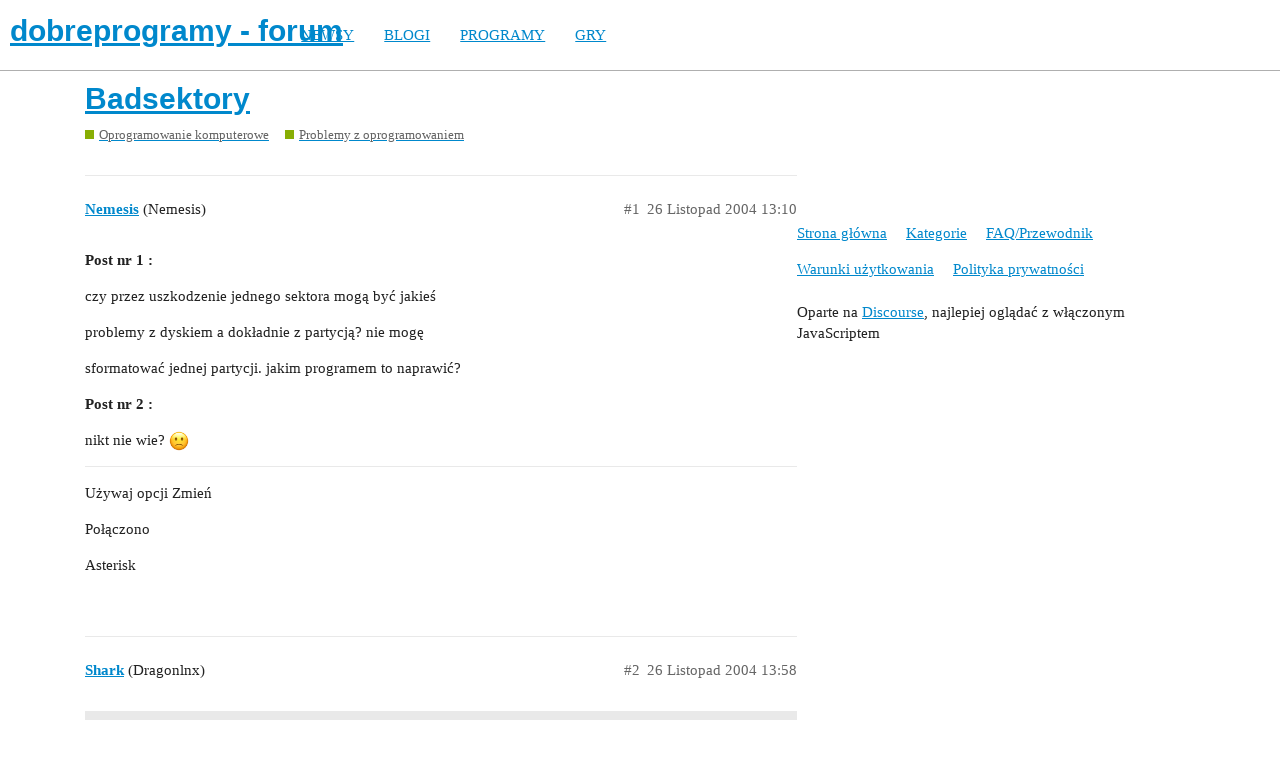

--- FILE ---
content_type: text/html; charset=utf-8
request_url: https://forum.dobreprogramy.pl/t/badsektory/9111
body_size: 5751
content:
<!DOCTYPE html>
<html lang="pl-PL">
  <head>
    <meta charset="utf-8">
    <title>Badsektory - Problemy z oprogramowaniem - dobreprogramy - forum</title>
    <meta name="description" content="Post nr 1 : 

czy przez uszkodzenie jednego sektora mogą być jakieś 

problemy z dyskiem a dokładnie z partycją? nie mogę 

sformatować jednej partycji. jakim programem to naprawić? 

Post nr 2 : 

nikt nie wie? :frowni&amp;hellip;">
    <meta name="generator" content="Discourse 2.9.0.beta9 - https://github.com/discourse/discourse version 415535d577057676e46a5e4ec90a3ea3ec2bd27a">
<link rel="icon" type="image/png" href="https://forum.dobreprogramy.pl/uploads/default/optimized/3X/6/2/622c6d55469d37b29c43061ef104a7de549c1af9_2_32x32.ico">
<link rel="apple-touch-icon" type="image/png" href="https://forum.dobreprogramy.pl/uploads/default/optimized/3X/c/6/c68c5a0c534a035071b296ce94f9b0d1df82807d_2_180x180.png">
<meta name="theme-color" content="#ffffff">
<meta name="viewport" content="width=device-width, initial-scale=1.0, minimum-scale=1.0, user-scalable=yes, viewport-fit=cover">
<link rel="canonical" href="https://forum.dobreprogramy.pl/t/badsektory/9111" />
<script type="application/ld+json">{"@context":"http://schema.org","@type":"WebSite","url":"https://forum.dobreprogramy.pl","potentialAction":{"@type":"SearchAction","target":"https://forum.dobreprogramy.pl/search?q={search_term_string}","query-input":"required name=search_term_string"}}</script>
<link rel="search" type="application/opensearchdescription+xml" href="https://forum.dobreprogramy.pl/opensearch.xml" title="dobreprogramy - forum Search">

    <link href="/stylesheets/color_definitions_podstawa__39_abfeb62537eceaa01838b0c303c89af6b337e3e9.css?__ws=forum.dobreprogramy.pl" media="all" rel="stylesheet" class="light-scheme"/><link href="/stylesheets/color_definitions_ciemny_36_39_f6b58b50b4f0f5383c87e33a8dcef6ed539185e7.css?__ws=forum.dobreprogramy.pl" media="(prefers-color-scheme: dark)" rel="stylesheet" class="dark-scheme"/>

  <link href="/stylesheets/desktop_bba84c5e9bfabc5618c660b00e083e1a963bb741.css?__ws=forum.dobreprogramy.pl" media="all" rel="stylesheet" data-target="desktop"  />



  <link href="/stylesheets/discourse-adplugin-dp_bba84c5e9bfabc5618c660b00e083e1a963bb741.css?__ws=forum.dobreprogramy.pl" media="all" rel="stylesheet" data-target="discourse-adplugin-dp"  />
  <link href="/stylesheets/discourse-canned-replies_bba84c5e9bfabc5618c660b00e083e1a963bb741.css?__ws=forum.dobreprogramy.pl" media="all" rel="stylesheet" data-target="discourse-canned-replies"  />
  <link href="/stylesheets/discourse-details_bba84c5e9bfabc5618c660b00e083e1a963bb741.css?__ws=forum.dobreprogramy.pl" media="all" rel="stylesheet" data-target="discourse-details"  />
  <link href="/stylesheets/discourse-local-dates_bba84c5e9bfabc5618c660b00e083e1a963bb741.css?__ws=forum.dobreprogramy.pl" media="all" rel="stylesheet" data-target="discourse-local-dates"  />
  <link href="/stylesheets/discourse-narrative-bot_bba84c5e9bfabc5618c660b00e083e1a963bb741.css?__ws=forum.dobreprogramy.pl" media="all" rel="stylesheet" data-target="discourse-narrative-bot"  />
  <link href="/stylesheets/discourse-presence_bba84c5e9bfabc5618c660b00e083e1a963bb741.css?__ws=forum.dobreprogramy.pl" media="all" rel="stylesheet" data-target="discourse-presence"  />
  <link href="/stylesheets/discourse-question-answer_bba84c5e9bfabc5618c660b00e083e1a963bb741.css?__ws=forum.dobreprogramy.pl" media="all" rel="stylesheet" data-target="discourse-question-answer"  />
  <link href="/stylesheets/discourse-quick-messages_bba84c5e9bfabc5618c660b00e083e1a963bb741.css?__ws=forum.dobreprogramy.pl" media="all" rel="stylesheet" data-target="discourse-quick-messages"  />
  <link href="/stylesheets/discourse-solved_bba84c5e9bfabc5618c660b00e083e1a963bb741.css?__ws=forum.dobreprogramy.pl" media="all" rel="stylesheet" data-target="discourse-solved"  />
  <link href="/stylesheets/discourse-staff-notes_bba84c5e9bfabc5618c660b00e083e1a963bb741.css?__ws=forum.dobreprogramy.pl" media="all" rel="stylesheet" data-target="discourse-staff-notes"  />
  <link href="/stylesheets/discourse-voting_bba84c5e9bfabc5618c660b00e083e1a963bb741.css?__ws=forum.dobreprogramy.pl" media="all" rel="stylesheet" data-target="discourse-voting"  />
  <link href="/stylesheets/discourse-whos-online_bba84c5e9bfabc5618c660b00e083e1a963bb741.css?__ws=forum.dobreprogramy.pl" media="all" rel="stylesheet" data-target="discourse-whos-online"  />
  <link href="/stylesheets/lazy-yt_bba84c5e9bfabc5618c660b00e083e1a963bb741.css?__ws=forum.dobreprogramy.pl" media="all" rel="stylesheet" data-target="lazy-yt"  />
  <link href="/stylesheets/poll_bba84c5e9bfabc5618c660b00e083e1a963bb741.css?__ws=forum.dobreprogramy.pl" media="all" rel="stylesheet" data-target="poll"  />
  <link href="/stylesheets/retort_bba84c5e9bfabc5618c660b00e083e1a963bb741.css?__ws=forum.dobreprogramy.pl" media="all" rel="stylesheet" data-target="retort"  />
  <link href="/stylesheets/discourse-question-answer_desktop_bba84c5e9bfabc5618c660b00e083e1a963bb741.css?__ws=forum.dobreprogramy.pl" media="all" rel="stylesheet" data-target="discourse-question-answer_desktop"  />
  <link href="/stylesheets/discourse-voting_desktop_bba84c5e9bfabc5618c660b00e083e1a963bb741.css?__ws=forum.dobreprogramy.pl" media="all" rel="stylesheet" data-target="discourse-voting_desktop"  />
  <link href="/stylesheets/poll_desktop_bba84c5e9bfabc5618c660b00e083e1a963bb741.css?__ws=forum.dobreprogramy.pl" media="all" rel="stylesheet" data-target="poll_desktop"  />

  <link href="/stylesheets/desktop_theme_44_1e6e7b6a82c8a1c6fa59ad81ecdad6c90e9da22d.css?__ws=forum.dobreprogramy.pl" media="all" rel="stylesheet" data-target="desktop_theme" data-theme-id="44" data-theme-name="navigation-menu"/>
<link href="/stylesheets/desktop_theme_42_489edb94827f397a22a78ce814dc33296722c352.css?__ws=forum.dobreprogramy.pl" media="all" rel="stylesheet" data-target="desktop_theme" data-theme-id="42" data-theme-name="plugin-fixes"/>
<link href="/stylesheets/desktop_theme_41_1fa2eba456e601165f62f6b79ee2b3e5738b9f74.css?__ws=forum.dobreprogramy.pl" media="all" rel="stylesheet" data-target="desktop_theme" data-theme-id="41" data-theme-name="wp-integration"/>
<link href="/stylesheets/desktop_theme_39_e5c88d1eb952d24b22115d666ccc016fc6f5c421.css?__ws=forum.dobreprogramy.pl" media="all" rel="stylesheet" data-target="desktop_theme" data-theme-id="39" data-theme-name="dobreprogramy"/>

    <meta name="google-site-verification" content="ARNqjD_2rh-75t4IN9LKSJrHeA4sIOhmAqXX6rnsYJM">

<script async="" crossorigin="" nomodule="" src="https://std.wpcdn.pl/wpjslib/wpjslib-lite.js" id="wpjslib"></script>
<script async="" crossorigin="" type="module" src="https://std.wpcdn.pl/wpjslib6/wpjslib-lite.js" id="wpjslib6"></script>

<script defer="" src="/theme-javascripts/ae708cbc1be10cd5cf18b14ffb14a68b0200e799.js?__ws=forum.dobreprogramy.pl" data-theme-id="41"></script>
<script defer="" src="/theme-javascripts/7cc7cf8d76bf830cbfbf89ac6fd769dc5d014f33.js?__ws=forum.dobreprogramy.pl" data-theme-id="41"></script>
    <meta id="data-ga-universal-analytics" data-tracking-code="UA-3114185-1" data-json="{&quot;cookieDomain&quot;:&quot;forum.dobreprogramy.pl&quot;}" data-auto-link-domains="">

  <link rel="preload" href="/assets/google-universal-analytics-v3-8cf0774bfa08ca761ca08a4bc372f0c17620d86591225f86d3e1bdb51c18a0b0.js" as="script">
<script defer src="/assets/google-universal-analytics-v3-8cf0774bfa08ca761ca08a4bc372f0c17620d86591225f86d3e1bdb51c18a0b0.js"></script>


        <link rel="alternate nofollow" type="application/rss+xml" title="Kanał RSS tematu &#39;Badsektory&#39;" href="https://forum.dobreprogramy.pl/t/badsektory/9111.rss" />
    <meta property="og:site_name" content="dobreprogramy - forum" />
<meta property="og:type" content="website" />
<meta name="twitter:card" content="summary" />
<meta name="twitter:image" content="https://forum.dobreprogramy.pl/uploads/default/original/3X/d/a/dae543397c3d5bd6f731412176c35838ace56921.png" />
<meta property="og:image" content="https://forum.dobreprogramy.pl/uploads/default/original/3X/d/a/dae543397c3d5bd6f731412176c35838ace56921.png" />
<meta property="og:url" content="https://forum.dobreprogramy.pl/t/badsektory/9111" />
<meta name="twitter:url" content="https://forum.dobreprogramy.pl/t/badsektory/9111" />
<meta property="og:title" content="Badsektory" />
<meta name="twitter:title" content="Badsektory" />
<meta property="og:description" content="Post nr 1 :  czy przez uszkodzenie jednego sektora mogą być jakieś  problemy z dyskiem a dokładnie z partycją? nie mogę  sformatować jednej partycji. jakim programem to naprawić?  Post nr 2 :  nikt nie wie? 🙁   Używaj opcji Zmień  Połączono  Asterisk" />
<meta name="twitter:description" content="Post nr 1 :  czy przez uszkodzenie jednego sektora mogą być jakieś  problemy z dyskiem a dokładnie z partycją? nie mogę  sformatować jednej partycji. jakim programem to naprawić?  Post nr 2 :  nikt nie wie? 🙁   Używaj opcji Zmień  Połączono  Asterisk" />
<meta property="article:published_time" content="2004-11-26T13:10:36+00:00" />
<meta property="og:ignore_canonical" content="true" />


    <script type="application/ld+json">{"@context":"http://schema.org","@type":"QAPage","name":"Badsektory","mainEntity":{"@type":"Question","name":"Badsektory","text":"Post nr 1 :\n\nczy przez uszkodzenie jednego sektora mogą być jakieś\n\nproblemy z dyskiem a dokładnie z partycją? nie mogę\n\nsformatować jednej partycji. jakim programem to naprawić?\n\nPost nr 2 :\n\nnikt nie wie? :frowning:\n\nUżywaj opcji Zmień\n\nPołączono\n\nAsterisk","upvoteCount":0,"answerCount":0,"dateCreated":"2004-11-26T13:10:36.000Z","author":{"@type":"Person","name":"Nemesis"}}}</script>
  </head>
  <body class="crawler">
    <script defer="" src="/theme-javascripts/b4fb8197a55a0b65bb0e90597caa5b37b8c12ec6.js?__ws=forum.dobreprogramy.pl" data-theme-id="41"></script>


<div id="crunchify-navbar" class="crunchify-container">
<span id="crunchify-top-links">
<ul class="nav-link-container">
   <li><a href="https://www.dobreprogramy.pl" class="nav-link">NEWSY</a></li>
   <li><a href="https://www.dobreprogramy.pl/blogi" class="nav-link">BLOGI</a></li>
   <li><a href="https://www.dobreprogramy.pl/programy,windows" class="nav-link">PROGRAMY</a></li>
   <li><a href="https://www.polygamia.pl" target="_blank" class="nav-link">GRY</a></li>
</ul></span>
</div><script defer="" src="/theme-javascripts/f94729ba8f7bb50d4341ca8f8d984449a2070304.js?__ws=forum.dobreprogramy.pl" data-theme-id="44"></script>
    <header>
  <a href="/">
    <h1>dobreprogramy - forum</h1>
  </a>
</header>

    <div id="main-outlet" class="wrap" role="main">
        <div id="topic-title">
    <h1>
      <a href="/t/badsektory/9111">Badsektory</a>
    </h1>

      <div class="topic-category" itemscope itemtype="http://schema.org/BreadcrumbList">
          <span itemprop="itemListElement" itemscope itemtype="http://schema.org/ListItem">
            <a href="https://forum.dobreprogramy.pl/c/oprogramowanie-komputerowe/11" class="badge-wrapper bullet" itemprop="item">
              <span class='badge-category-bg' style='background-color: #88ae04'></span>
              <span class='badge-category clear-badge'>
                <span class='category-name' itemprop='name'>Oprogramowanie komputerowe</span>
              </span>
            </a>
            <meta itemprop="position" content="1" />
          </span>
          <span itemprop="itemListElement" itemscope itemtype="http://schema.org/ListItem">
            <a href="https://forum.dobreprogramy.pl/c/oprogramowanie-komputerowe/problemy-z-oprogramowaniem/19" class="badge-wrapper bullet" itemprop="item">
              <span class='badge-category-bg' style='background-color: #88ae04'></span>
              <span class='badge-category clear-badge'>
                <span class='category-name' itemprop='name'>Problemy z oprogramowaniem</span>
              </span>
            </a>
            <meta itemprop="position" content="2" />
          </span>
      </div>

  </div>

  


      <div id='post_1' itemscope itemtype='http://schema.org/DiscussionForumPosting' class='topic-body crawler-post'>
        <div class='crawler-post-meta'>
          <div itemprop='publisher' itemscope itemtype="http://schema.org/Organization">
            <meta itemprop='name' content='Wirtualna Polska Media SA'>
              <div itemprop='logo' itemscope itemtype="http://schema.org/ImageObject">
                <meta itemprop='url' content='https://techforum.wpcdn.pl/original/3X/3/f/3fc6217c7416b9e499c21933c6acf6323c708813.png'>
              </div>
          </div>
          <span class="creator" itemprop="author" itemscope itemtype="http://schema.org/Person">
            <a itemprop="url" href='https://forum.dobreprogramy.pl/u/Nemesis'><span itemprop='name'>Nemesis</span></a>
            (Nemesis)
          </span>

          <link itemprop="mainEntityOfPage" href="https://forum.dobreprogramy.pl/t/badsektory/9111">


          <span class="crawler-post-infos">
              <time itemprop='datePublished' datetime='2004-11-26T13:10:36Z' class='post-time'>
                26 Listopad 2004 13:10
              </time>
              <meta itemprop='dateModified' content='2004-11-26T13:10:36Z'>
          <span itemprop='position'>#1</span>
          </span>
        </div>
        <div class='post' itemprop='articleBody'>
          <p><strong>Post nr 1 :</strong></p>
<p>czy przez uszkodzenie jednego sektora mogą być jakieś</p>
<p>problemy z dyskiem a dokładnie z partycją? nie mogę</p>
<p>sformatować jednej partycji. jakim programem to naprawić?</p>
<p><strong>Post nr 2 :</strong></p>
<p>nikt nie wie? <img src="https://forum.dobreprogramy.pl/images/emoji/apple/frowning.png?v=6" title=":frowning:" class="emoji" alt=":frowning:"></p>
<hr>
<p>Używaj opcji Zmień</p>
<p>Połączono</p>
<p>Asterisk</p>
        </div>

        <meta itemprop='headline' content='Badsektory'>
          <meta itemprop='keywords' content=''>

        <div itemprop="interactionStatistic" itemscope itemtype="http://schema.org/InteractionCounter">
           <meta itemprop="interactionType" content="http://schema.org/LikeAction"/>
           <meta itemprop="userInteractionCount" content="0" />
           <span class='post-likes'></span>
         </div>

         <div itemprop="interactionStatistic" itemscope itemtype="http://schema.org/InteractionCounter">
            <meta itemprop="interactionType" content="http://schema.org/CommentAction"/>
            <meta itemprop="userInteractionCount" content="0" />
          </div>

      </div>
      <div id='post_2' itemscope itemtype='http://schema.org/DiscussionForumPosting' class='topic-body crawler-post'>
        <div class='crawler-post-meta'>
          <div itemprop='publisher' itemscope itemtype="http://schema.org/Organization">
            <meta itemprop='name' content='Wirtualna Polska Media SA'>
              <div itemprop='logo' itemscope itemtype="http://schema.org/ImageObject">
                <meta itemprop='url' content='https://techforum.wpcdn.pl/original/3X/3/f/3fc6217c7416b9e499c21933c6acf6323c708813.png'>
              </div>
          </div>
          <span class="creator" itemprop="author" itemscope itemtype="http://schema.org/Person">
            <a itemprop="url" href='https://forum.dobreprogramy.pl/u/Shark'><span itemprop='name'>Shark</span></a>
            (Dragonlnx)
          </span>

          <link itemprop="mainEntityOfPage" href="https://forum.dobreprogramy.pl/t/badsektory/9111">


          <span class="crawler-post-infos">
              <time itemprop='datePublished' datetime='2004-11-26T13:58:01Z' class='post-time'>
                26 Listopad 2004 13:58
              </time>
              <meta itemprop='dateModified' content='2004-11-26T13:58:01Z'>
          <span itemprop='position'>#2</span>
          </span>
        </div>
        <div class='post' itemprop='articleBody'>
          <aside class="quote no-group">
<div class="title">
<div class="quote-controls"></div>
 KLon:</div>
<blockquote>
<p> nie mogę sformatować jednej partycji. </p>
</blockquote>
</aside>
<p>Dokładnie Co Ci się pojawia ?? :&gt; Lub Co pisze, itp…</p>
<p>Jaki masz komputer :&gt;</p>
        </div>

        <meta itemprop='headline' content='Badsektory'>

        <div itemprop="interactionStatistic" itemscope itemtype="http://schema.org/InteractionCounter">
           <meta itemprop="interactionType" content="http://schema.org/LikeAction"/>
           <meta itemprop="userInteractionCount" content="0" />
           <span class='post-likes'></span>
         </div>

         <div itemprop="interactionStatistic" itemscope itemtype="http://schema.org/InteractionCounter">
            <meta itemprop="interactionType" content="http://schema.org/CommentAction"/>
            <meta itemprop="userInteractionCount" content="0" />
          </div>

      </div>
      <div id='post_3' itemscope itemtype='http://schema.org/DiscussionForumPosting' class='topic-body crawler-post'>
        <div class='crawler-post-meta'>
          <div itemprop='publisher' itemscope itemtype="http://schema.org/Organization">
            <meta itemprop='name' content='Wirtualna Polska Media SA'>
              <div itemprop='logo' itemscope itemtype="http://schema.org/ImageObject">
                <meta itemprop='url' content='https://techforum.wpcdn.pl/original/3X/3/f/3fc6217c7416b9e499c21933c6acf6323c708813.png'>
              </div>
          </div>
          <span class="creator" itemprop="author" itemscope itemtype="http://schema.org/Person">
            <a itemprop="url" href='https://forum.dobreprogramy.pl/u/Nemesis'><span itemprop='name'>Nemesis</span></a>
            (Nemesis)
          </span>

          <link itemprop="mainEntityOfPage" href="https://forum.dobreprogramy.pl/t/badsektory/9111">


          <span class="crawler-post-infos">
              <time itemprop='datePublished' datetime='2004-11-26T14:08:51Z' class='post-time'>
                26 Listopad 2004 14:08
              </time>
              <meta itemprop='dateModified' content='2004-11-26T14:08:51Z'>
          <span itemprop='position'>#3</span>
          </span>
        </div>
        <div class='post' itemprop='articleBody'>
          <p>system nie mógł dokończyć formatowania dysku i tylko tyle,kumpel mi mówił że to właśnie batsektory</p>
<p>a komputer AMD Barton 2500, grafika FX 5200 128 MB, dysk seagate 80, 256 ram</p>
        </div>

        <meta itemprop='headline' content='Badsektory'>

        <div itemprop="interactionStatistic" itemscope itemtype="http://schema.org/InteractionCounter">
           <meta itemprop="interactionType" content="http://schema.org/LikeAction"/>
           <meta itemprop="userInteractionCount" content="0" />
           <span class='post-likes'></span>
         </div>

         <div itemprop="interactionStatistic" itemscope itemtype="http://schema.org/InteractionCounter">
            <meta itemprop="interactionType" content="http://schema.org/CommentAction"/>
            <meta itemprop="userInteractionCount" content="0" />
          </div>

      </div>
      <div id='post_4' itemscope itemtype='http://schema.org/DiscussionForumPosting' class='topic-body crawler-post'>
        <div class='crawler-post-meta'>
          <div itemprop='publisher' itemscope itemtype="http://schema.org/Organization">
            <meta itemprop='name' content='Wirtualna Polska Media SA'>
              <div itemprop='logo' itemscope itemtype="http://schema.org/ImageObject">
                <meta itemprop='url' content='https://techforum.wpcdn.pl/original/3X/3/f/3fc6217c7416b9e499c21933c6acf6323c708813.png'>
              </div>
          </div>
          <span class="creator" itemprop="author" itemscope itemtype="http://schema.org/Person">
            <a itemprop="url" href='https://forum.dobreprogramy.pl/u/Shark'><span itemprop='name'>Shark</span></a>
            (Dragonlnx)
          </span>

          <link itemprop="mainEntityOfPage" href="https://forum.dobreprogramy.pl/t/badsektory/9111">


          <span class="crawler-post-infos">
              <time itemprop='datePublished' datetime='2004-11-26T14:14:40Z' class='post-time'>
                26 Listopad 2004 14:14
              </time>
              <meta itemprop='dateModified' content='2004-11-26T14:14:40Z'>
          <span itemprop='position'>#4</span>
          </span>
        </div>
        <div class='post' itemprop='articleBody'>
          <p>A jaki Windows ?? ;&gt;</p>
        </div>

        <meta itemprop='headline' content='Badsektory'>

        <div itemprop="interactionStatistic" itemscope itemtype="http://schema.org/InteractionCounter">
           <meta itemprop="interactionType" content="http://schema.org/LikeAction"/>
           <meta itemprop="userInteractionCount" content="0" />
           <span class='post-likes'></span>
         </div>

         <div itemprop="interactionStatistic" itemscope itemtype="http://schema.org/InteractionCounter">
            <meta itemprop="interactionType" content="http://schema.org/CommentAction"/>
            <meta itemprop="userInteractionCount" content="0" />
          </div>

      </div>
      <div id='post_5' itemscope itemtype='http://schema.org/DiscussionForumPosting' class='topic-body crawler-post'>
        <div class='crawler-post-meta'>
          <div itemprop='publisher' itemscope itemtype="http://schema.org/Organization">
            <meta itemprop='name' content='Wirtualna Polska Media SA'>
              <div itemprop='logo' itemscope itemtype="http://schema.org/ImageObject">
                <meta itemprop='url' content='https://techforum.wpcdn.pl/original/3X/3/f/3fc6217c7416b9e499c21933c6acf6323c708813.png'>
              </div>
          </div>
          <span class="creator" itemprop="author" itemscope itemtype="http://schema.org/Person">
            <a itemprop="url" href='https://forum.dobreprogramy.pl/u/Nemesis'><span itemprop='name'>Nemesis</span></a>
            (Nemesis)
          </span>

          <link itemprop="mainEntityOfPage" href="https://forum.dobreprogramy.pl/t/badsektory/9111">


          <span class="crawler-post-infos">
              <time itemprop='datePublished' datetime='2004-11-26T14:17:47Z' class='post-time'>
                26 Listopad 2004 14:17
              </time>
              <meta itemprop='dateModified' content='2004-11-26T14:17:47Z'>
          <span itemprop='position'>#5</span>
          </span>
        </div>
        <div class='post' itemprop='articleBody'>
          <p>xp</p>
        </div>

        <meta itemprop='headline' content='Badsektory'>

        <div itemprop="interactionStatistic" itemscope itemtype="http://schema.org/InteractionCounter">
           <meta itemprop="interactionType" content="http://schema.org/LikeAction"/>
           <meta itemprop="userInteractionCount" content="0" />
           <span class='post-likes'></span>
         </div>

         <div itemprop="interactionStatistic" itemscope itemtype="http://schema.org/InteractionCounter">
            <meta itemprop="interactionType" content="http://schema.org/CommentAction"/>
            <meta itemprop="userInteractionCount" content="0" />
          </div>

      </div>
      <div id='post_6' itemscope itemtype='http://schema.org/DiscussionForumPosting' class='topic-body crawler-post'>
        <div class='crawler-post-meta'>
          <div itemprop='publisher' itemscope itemtype="http://schema.org/Organization">
            <meta itemprop='name' content='Wirtualna Polska Media SA'>
              <div itemprop='logo' itemscope itemtype="http://schema.org/ImageObject">
                <meta itemprop='url' content='https://techforum.wpcdn.pl/original/3X/3/f/3fc6217c7416b9e499c21933c6acf6323c708813.png'>
              </div>
          </div>
          <span class="creator" itemprop="author" itemscope itemtype="http://schema.org/Person">
            <a itemprop="url" href='https://forum.dobreprogramy.pl/u/Shark'><span itemprop='name'>Shark</span></a>
            (Dragonlnx)
          </span>

          <link itemprop="mainEntityOfPage" href="https://forum.dobreprogramy.pl/t/badsektory/9111">


          <span class="crawler-post-infos">
              <time itemprop='datePublished' datetime='2004-11-26T14:22:46Z' class='post-time'>
                26 Listopad 2004 14:22
              </time>
              <meta itemprop='dateModified' content='2004-11-26T14:22:46Z'>
          <span itemprop='position'>#6</span>
          </span>
        </div>
        <div class='post' itemprop='articleBody'>
          <p>Jest program do naprawy : <a href="http://www.dposoft.net/" rel="nofollow noopener">http://www.dposoft.net/</a> HDD Regenerator,</p>
<p>made in russia</p>
<aside class="quote no-group">
<blockquote>
<p> Niestety do ściągnięcia tylko demo (naprawia tylko 1 szy napotkany bad sector). Ktoś tu na forum handlował wersją, która demo nie jest… </p>
</blockquote>
</aside>
<p>Za jakiekolwiek szkody - nie odpowiadam…</p>
<p><strong>Zrób skandiska gruntownego najpierw</strong></p>
        </div>

        <meta itemprop='headline' content='Badsektory'>

        <div itemprop="interactionStatistic" itemscope itemtype="http://schema.org/InteractionCounter">
           <meta itemprop="interactionType" content="http://schema.org/LikeAction"/>
           <meta itemprop="userInteractionCount" content="0" />
           <span class='post-likes'></span>
         </div>

         <div itemprop="interactionStatistic" itemscope itemtype="http://schema.org/InteractionCounter">
            <meta itemprop="interactionType" content="http://schema.org/CommentAction"/>
            <meta itemprop="userInteractionCount" content="0" />
          </div>

      </div>
      <div id='post_7' itemscope itemtype='http://schema.org/DiscussionForumPosting' class='topic-body crawler-post'>
        <div class='crawler-post-meta'>
          <div itemprop='publisher' itemscope itemtype="http://schema.org/Organization">
            <meta itemprop='name' content='Wirtualna Polska Media SA'>
              <div itemprop='logo' itemscope itemtype="http://schema.org/ImageObject">
                <meta itemprop='url' content='https://techforum.wpcdn.pl/original/3X/3/f/3fc6217c7416b9e499c21933c6acf6323c708813.png'>
              </div>
          </div>
          <span class="creator" itemprop="author" itemscope itemtype="http://schema.org/Person">
            <a itemprop="url" href='https://forum.dobreprogramy.pl/u/asterisk'><span itemprop='name'>asterisk</span></a>
            (Asterisk)
          </span>

          <link itemprop="mainEntityOfPage" href="https://forum.dobreprogramy.pl/t/badsektory/9111">


          <span class="crawler-post-infos">
              <time itemprop='datePublished' datetime='2004-11-26T14:58:01Z' class='post-time'>
                26 Listopad 2004 14:58
              </time>
              <meta itemprop='dateModified' content='2004-11-26T14:58:01Z'>
          <span itemprop='position'>#7</span>
          </span>
        </div>
        <div class='post' itemprop='articleBody'>
          <aside class="quote no-group">
<div class="title">
<div class="quote-controls"></div>
 KLon:</div>
<blockquote>
<p> czy przez uszkodzenie jednego sektora mogą być jakieś problemy </p>
</blockquote>
</aside>
<p>Bad sector to uszkodzony sektor dysku twardego.</p>
<p>Do czasu naprawy jest on niedostępny do zapisywania</p>
<p>na nim danych, ani ich odczytywania, jeżeli zostały już</p>
<p>wcześniej tam umieszczone.</p>
<p>Jeżeli masz na nim zapisany MBR ( sektor rozruchowy) - to</p>
<p>jest problem.</p>
<p>Spróbuj użyć w/w narzędzia:</p>
        </div>

        <meta itemprop='headline' content='Badsektory'>

        <div itemprop="interactionStatistic" itemscope itemtype="http://schema.org/InteractionCounter">
           <meta itemprop="interactionType" content="http://schema.org/LikeAction"/>
           <meta itemprop="userInteractionCount" content="0" />
           <span class='post-likes'></span>
         </div>

         <div itemprop="interactionStatistic" itemscope itemtype="http://schema.org/InteractionCounter">
            <meta itemprop="interactionType" content="http://schema.org/CommentAction"/>
            <meta itemprop="userInteractionCount" content="0" />
          </div>

      </div>
      <div id='post_8' itemscope itemtype='http://schema.org/DiscussionForumPosting' class='topic-body crawler-post'>
        <div class='crawler-post-meta'>
          <div itemprop='publisher' itemscope itemtype="http://schema.org/Organization">
            <meta itemprop='name' content='Wirtualna Polska Media SA'>
              <div itemprop='logo' itemscope itemtype="http://schema.org/ImageObject">
                <meta itemprop='url' content='https://techforum.wpcdn.pl/original/3X/3/f/3fc6217c7416b9e499c21933c6acf6323c708813.png'>
              </div>
          </div>
          <span class="creator" itemprop="author" itemscope itemtype="http://schema.org/Person">
            <a itemprop="url" href='https://forum.dobreprogramy.pl/u/Kamcia_18'><span itemprop='name'>Kamcia_18</span></a>
            (Xiao19)
          </span>

          <link itemprop="mainEntityOfPage" href="https://forum.dobreprogramy.pl/t/badsektory/9111">


          <span class="crawler-post-infos">
              <time itemprop='datePublished' datetime='2004-11-26T17:34:25Z' class='post-time'>
                26 Listopad 2004 17:34
              </time>
              <meta itemprop='dateModified' content='2004-11-26T17:34:25Z'>
          <span itemprop='position'>#8</span>
          </span>
        </div>
        <div class='post' itemprop='articleBody'>
          <p>INFO:</p>
<p><a href="https://forum.dobreprogramy.pl/viewtopic.php?t=9007&amp;start=0&amp;postdays=0&amp;postorder=asc&amp;highlight=norton+goback">http://forum.dobreprogramy.pl/viewtopic … ton+goback</a></p>
<p><a href="https://forum.dobreprogramy.pl/viewtopic.php?t=8756&amp;start=0&amp;postdays=0&amp;postorder=asc&amp;highlight=hdd+regenerato">http://forum.dobreprogramy.pl/viewtopic … regenerato</a></p>
        </div>

        <meta itemprop='headline' content='Badsektory'>

        <div itemprop="interactionStatistic" itemscope itemtype="http://schema.org/InteractionCounter">
           <meta itemprop="interactionType" content="http://schema.org/LikeAction"/>
           <meta itemprop="userInteractionCount" content="0" />
           <span class='post-likes'></span>
         </div>

         <div itemprop="interactionStatistic" itemscope itemtype="http://schema.org/InteractionCounter">
            <meta itemprop="interactionType" content="http://schema.org/CommentAction"/>
            <meta itemprop="userInteractionCount" content="0" />
          </div>

      </div>
      <div id='post_9' itemscope itemtype='http://schema.org/DiscussionForumPosting' class='topic-body crawler-post'>
        <div class='crawler-post-meta'>
          <div itemprop='publisher' itemscope itemtype="http://schema.org/Organization">
            <meta itemprop='name' content='Wirtualna Polska Media SA'>
              <div itemprop='logo' itemscope itemtype="http://schema.org/ImageObject">
                <meta itemprop='url' content='https://techforum.wpcdn.pl/original/3X/3/f/3fc6217c7416b9e499c21933c6acf6323c708813.png'>
              </div>
          </div>
          <span class="creator" itemprop="author" itemscope itemtype="http://schema.org/Person">
            <a itemprop="url" href='https://forum.dobreprogramy.pl/u/pcfree'><span itemprop='name'>pcfree</span></a>
            (Pcfree)
          </span>

          <link itemprop="mainEntityOfPage" href="https://forum.dobreprogramy.pl/t/badsektory/9111">


          <span class="crawler-post-infos">
              <time itemprop='datePublished' datetime='2004-11-28T14:31:56Z' class='post-time'>
                28 Listopad 2004 14:31
              </time>
              <meta itemprop='dateModified' content='2004-11-28T14:31:56Z'>
          <span itemprop='position'>#9</span>
          </span>
        </div>
        <div class='post' itemprop='articleBody'>
          <p>Ja polecam Norton Disc Doctor. Oznacza na stałe bad sectory i uniemożliwia późniejszy zapis na nim. Jest dużo bardziej skuteczny od Scandisc’a. Nie jest to też program bezpłatny.</p>
<p>Jeśli miałbyś na tej partycji system operacyjny, a byłby uszkodzony sektor początkowy dysku - system mógłby nie startować. Ja w moim staruszku (1280mb) mam uszkodzone 13mb, ale wszystko naszczęście działa. Jeśli jednak zainstalujesz jakiś program na uszkodzonym sektorze - aplikacja ma prawo nie działać. Nie myśl, że Cię straszę <img src="https://forum.dobreprogramy.pl/images/emoji/apple/smiley.png?v=6" title=":smiley:" class="emoji" alt=":smiley:"></p>
        </div>

        <meta itemprop='headline' content='Badsektory'>

        <div itemprop="interactionStatistic" itemscope itemtype="http://schema.org/InteractionCounter">
           <meta itemprop="interactionType" content="http://schema.org/LikeAction"/>
           <meta itemprop="userInteractionCount" content="0" />
           <span class='post-likes'></span>
         </div>

         <div itemprop="interactionStatistic" itemscope itemtype="http://schema.org/InteractionCounter">
            <meta itemprop="interactionType" content="http://schema.org/CommentAction"/>
            <meta itemprop="userInteractionCount" content="0" />
          </div>

      </div>
      <div id='post_10' itemscope itemtype='http://schema.org/DiscussionForumPosting' class='topic-body crawler-post'>
        <div class='crawler-post-meta'>
          <div itemprop='publisher' itemscope itemtype="http://schema.org/Organization">
            <meta itemprop='name' content='Wirtualna Polska Media SA'>
              <div itemprop='logo' itemscope itemtype="http://schema.org/ImageObject">
                <meta itemprop='url' content='https://techforum.wpcdn.pl/original/3X/3/f/3fc6217c7416b9e499c21933c6acf6323c708813.png'>
              </div>
          </div>
          <span class="creator" itemprop="author" itemscope itemtype="http://schema.org/Person">
            <a itemprop="url" href='https://forum.dobreprogramy.pl/u/bartekdko'><span itemprop='name'>bartekdko</span></a>
            (Bartekdko1)
          </span>

          <link itemprop="mainEntityOfPage" href="https://forum.dobreprogramy.pl/t/badsektory/9111">


          <span class="crawler-post-infos">
              <time itemprop='datePublished' datetime='2004-11-30T01:05:35Z' class='post-time'>
                30 Listopad 2004 01:05
              </time>
              <meta itemprop='dateModified' content='2004-11-30T01:05:35Z'>
          <span itemprop='position'>#10</span>
          </span>
        </div>
        <div class='post' itemprop='articleBody'>
          <p>Co tu chramolic badsektor to badsektor, nawet ten pro rosyjski program(a bawilem sie full wersjon) nic nie robi, oczywiscie potem sformatujesz i nic nie znajdzie (sprytne nie;) ) ale po Fdisku znowu pojawiają sie jak grzyby po deszczu… tak wiec to jak z okruchami …poszerza sie i poszerza az wreszcie padnie ktoregos dnia ale wiadomo nie predko … nic wiecej sien nie da pomoc jak gwarancja chociaz mozna sprobowac ten rosyjski program do niby wyczyszczenia potem sformatuj zobaczysz czy pójdzie pozdro :twisted:</p>
        </div>

        <meta itemprop='headline' content='Badsektory'>

        <div itemprop="interactionStatistic" itemscope itemtype="http://schema.org/InteractionCounter">
           <meta itemprop="interactionType" content="http://schema.org/LikeAction"/>
           <meta itemprop="userInteractionCount" content="0" />
           <span class='post-likes'></span>
         </div>

         <div itemprop="interactionStatistic" itemscope itemtype="http://schema.org/InteractionCounter">
            <meta itemprop="interactionType" content="http://schema.org/CommentAction"/>
            <meta itemprop="userInteractionCount" content="0" />
          </div>

      </div>






    </div>
    <footer class="container wrap">
  <nav class='crawler-nav'>
    <ul>
      <li itemscope itemtype='http://schema.org/SiteNavigationElement'>
        <span itemprop='name'>
          <a href='/' itemprop="url">Strona główna </a>
        </span>
      </li>
      <li itemscope itemtype='http://schema.org/SiteNavigationElement'>
        <span itemprop='name'>
          <a href='/categories' itemprop="url">Kategorie </a>
        </span>
      </li>
      <li itemscope itemtype='http://schema.org/SiteNavigationElement'>
        <span itemprop='name'>
          <a href='/guidelines' itemprop="url">FAQ/Przewodnik </a>
        </span>
      </li>
      <li itemscope itemtype='http://schema.org/SiteNavigationElement'>
        <span itemprop='name'>
          <a href='/tos' itemprop="url">Warunki użytkowania </a>
        </span>
      </li>
      <li itemscope itemtype='http://schema.org/SiteNavigationElement'>
        <span itemprop='name'>
          <a href='/privacy' itemprop="url">Polityka prywatności </a>
        </span>
      </li>
    </ul>
  </nav>
  <p class='powered-by-link'>Oparte na <a href="https://www.discourse.org">Discourse</a>, najlepiej oglądać z włączonym JavaScriptem</p>
</footer>

    
    
<script defer="" src="/theme-javascripts/94d5d6556f7aef47013bc89ac7eaf2a9eba55522.js?__ws=forum.dobreprogramy.pl" data-theme-id="43"></script>
  </body>
  
</html>
